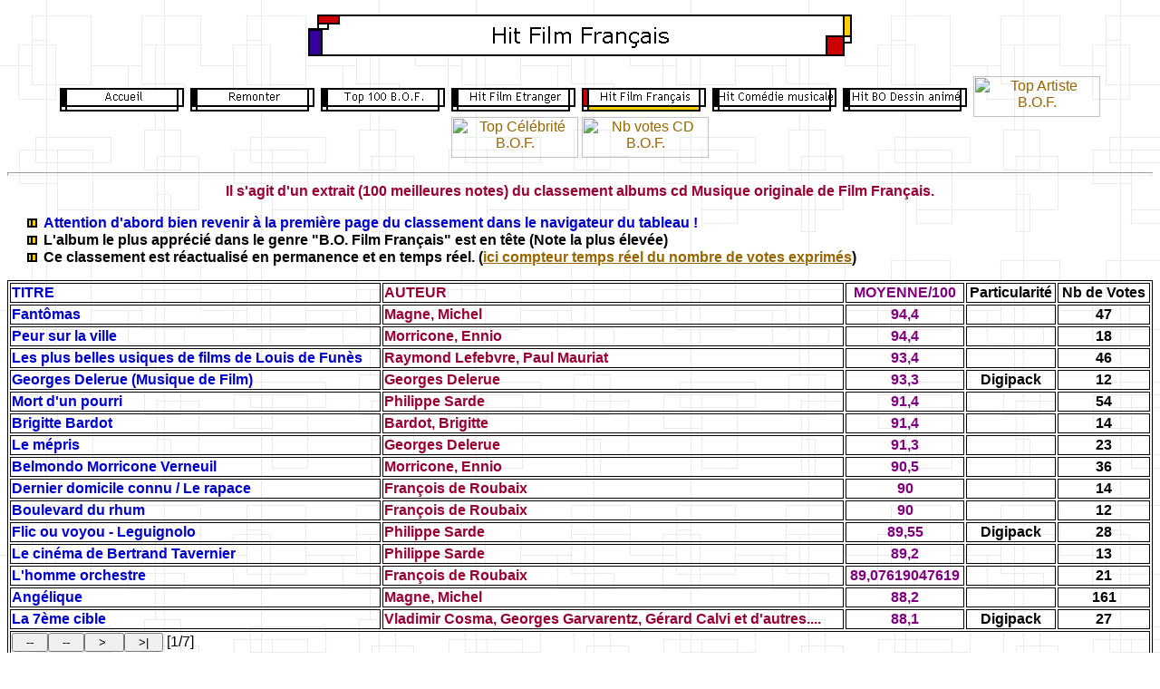

--- FILE ---
content_type: text/html
request_url: http://hit.mes-cd.com/hitboffilmFrancais.Asp
body_size: 14491
content:


<HTML><HEAD>

<META http-equiv="Content-Type" content="text/html; charset=windows-1252">
<META name="GENERATOR" content="Microsoft FrontPage 6.0">
<META name="ProgId" content="FrontPage.Editor.Document">
<TITLE>Hit album CD "MES-CD" par Artiste dans la catégorie BO film français</TITLE>

<!--mstheme--><link rel="stylesheet" type="text/css" href="_themes/mescd/mesc1011.css"><meta name="Microsoft Theme" content="mescd 1011">
<meta name="Microsoft Border" content="t">
</HEAD>
<BODY><!--msnavigation--><table border="0" cellpadding="0" cellspacing="0" width="100%"><tr><td>
<p align="center"><font size="6"><strong>
<img src="_derived/hitboffilmFrancais.Asp_cmp_mescd010_bnr.gif" width="600" height="60" border="0" alt="Hit Film Français"></strong></font></p>
<p align="center">
<script language="JavaScript"><!--
MSFPhover = 
  (((navigator.appName == "Netscape") && 
  (parseInt(navigator.appVersion) >= 3 )) || 
  ((navigator.appName == "Microsoft Internet Explorer") && 
  (parseInt(navigator.appVersion) >= 4 ))); 
function MSFPpreload(img) 
{
  var a=new Image(); a.src=img; return a; 
}
// --></script><script language="JavaScript"><!--
if(MSFPhover) { MSFPnav1n=MSFPpreload("_derived/home_cmp_mescd010_hbtn.gif"); MSFPnav1h=MSFPpreload("_derived/home_cmp_mescd010_hbtn_a.gif"); }
// --></script><a href="./" language="JavaScript" onmouseover="if(MSFPhover) document['MSFPnav1'].src=MSFPnav1h.src" onmouseout="if(MSFPhover) document['MSFPnav1'].src=MSFPnav1n.src"><img src="_derived/home_cmp_mescd010_hbtn.gif" width="140" height="45" border="0" alt="Accueil" align="middle" name="MSFPnav1"></a> <script language="JavaScript"><!--
if(MSFPhover) { MSFPnav2n=MSFPpreload("_derived/up_cmp_mescd010_hbtn.gif"); MSFPnav2h=MSFPpreload("_derived/up_cmp_mescd010_hbtn_a.gif"); }
// --></script><a href="AnalyseBOF.Asp" language="JavaScript" onmouseover="if(MSFPhover) document['MSFPnav2'].src=MSFPnav2h.src" onmouseout="if(MSFPhover) document['MSFPnav2'].src=MSFPnav2n.src"><img src="_derived/up_cmp_mescd010_hbtn.gif" width="140" height="45" border="0" alt="Remonter" align="middle" name="MSFPnav2"></a> <script language="JavaScript"><!--
if(MSFPhover) { MSFPnav3n=MSFPpreload("_derived/Top100_BOF.Asp_cmp_mescd010_hbtn.gif"); MSFPnav3h=MSFPpreload("_derived/Top100_BOF.Asp_cmp_mescd010_hbtn_a.gif"); }
// --></script><a href="Top100_BOF.Asp" language="JavaScript" onmouseover="if(MSFPhover) document['MSFPnav3'].src=MSFPnav3h.src" onmouseout="if(MSFPhover) document['MSFPnav3'].src=MSFPnav3n.src"><img src="_derived/Top100_BOF.Asp_cmp_mescd010_hbtn.gif" width="140" height="45" border="0" alt="Top 100 B.O.F." align="middle" name="MSFPnav3"></a> <script language="JavaScript"><!--
if(MSFPhover) { MSFPnav4n=MSFPpreload("_derived/hitboffilm.Asp_cmp_mescd010_hbtn.gif"); MSFPnav4h=MSFPpreload("_derived/hitboffilm.Asp_cmp_mescd010_hbtn_a.gif"); }
// --></script><a href="hitboffilm.Asp" language="JavaScript" onmouseover="if(MSFPhover) document['MSFPnav4'].src=MSFPnav4h.src" onmouseout="if(MSFPhover) document['MSFPnav4'].src=MSFPnav4n.src"><img src="_derived/hitboffilm.Asp_cmp_mescd010_hbtn.gif" width="140" height="45" border="0" alt="Hit Film Etranger" align="middle" name="MSFPnav4"></a> <img src="_derived/hitboffilmFrancais.Asp_cmp_mescd010_hbtn_p.gif" width="140" height="45" border="0" alt="Hit Film Français" align="middle"> <script language="JavaScript"><!--
if(MSFPhover) { MSFPnav5n=MSFPpreload("_derived/hitbofComedieMusi.Asp_cmp_mescd010_hbtn.gif"); MSFPnav5h=MSFPpreload("_derived/hitbofComedieMusi.Asp_cmp_mescd010_hbtn_a.gif"); }
// --></script><a href="hitbofComedieMusi.Asp" language="JavaScript" onmouseover="if(MSFPhover) document['MSFPnav5'].src=MSFPnav5h.src" onmouseout="if(MSFPhover) document['MSFPnav5'].src=MSFPnav5n.src"><img src="_derived/hitbofComedieMusi.Asp_cmp_mescd010_hbtn.gif" width="140" height="45" border="0" alt="Hit Comédie musicale" align="middle" name="MSFPnav5"></a> <script language="JavaScript"><!--
if(MSFPhover) { MSFPnav6n=MSFPpreload("_derived/hitboanimation.Asp_cmp_mescd010_hbtn.gif"); MSFPnav6h=MSFPpreload("_derived/hitboanimation.Asp_cmp_mescd010_hbtn_a.gif"); }
// --></script><a href="hitboanimation.Asp" language="JavaScript" onmouseover="if(MSFPhover) document['MSFPnav6'].src=MSFPnav6h.src" onmouseout="if(MSFPhover) document['MSFPnav6'].src=MSFPnav6n.src"><img src="_derived/hitboanimation.Asp_cmp_mescd010_hbtn.gif" width="140" height="45" border="0" alt="Hit BO Dessin animé" align="middle" name="MSFPnav6"></a> <script language="JavaScript"><!--
if(MSFPhover) { MSFPnav7n=MSFPpreload("_derived/topartistesbof.asp_cmp_mescd010_hbtn.gif"); MSFPnav7h=MSFPpreload("_derived/topartistesbof.asp_cmp_mescd010_hbtn_a.gif"); }
// --></script><a href="topartistesbof.asp" language="JavaScript" onmouseover="if(MSFPhover) document['MSFPnav7'].src=MSFPnav7h.src" onmouseout="if(MSFPhover) document['MSFPnav7'].src=MSFPnav7n.src"><img src="_derived/topartistesbof.asp_cmp_mescd010_hbtn.gif" width="140" height="45" border="0" alt="Top Artiste B.O.F." align="middle" name="MSFPnav7"></a> <script language="JavaScript"><!--
if(MSFPhover) { MSFPnav8n=MSFPpreload("_derived/topcelebritebof.asp_cmp_mescd010_hbtn.gif"); MSFPnav8h=MSFPpreload("_derived/topcelebritebof.asp_cmp_mescd010_hbtn_a.gif"); }
// --></script><a href="topcelebritebof.asp" language="JavaScript" onmouseover="if(MSFPhover) document['MSFPnav8'].src=MSFPnav8h.src" onmouseout="if(MSFPhover) document['MSFPnav8'].src=MSFPnav8n.src"><img src="_derived/topcelebritebof.asp_cmp_mescd010_hbtn.gif" width="140" height="45" border="0" alt="Top Célébrité B.O.F." align="middle" name="MSFPnav8"></a> <script language="JavaScript"><!--
if(MSFPhover) { MSFPnav9n=MSFPpreload("_derived/bilannbvotebof.asp_cmp_mescd010_hbtn.gif"); MSFPnav9h=MSFPpreload("_derived/bilannbvotebof.asp_cmp_mescd010_hbtn_a.gif"); }
// --></script><a href="bilannbvotebof.asp" language="JavaScript" onmouseover="if(MSFPhover) document['MSFPnav9'].src=MSFPnav9h.src" onmouseout="if(MSFPhover) document['MSFPnav9'].src=MSFPnav9n.src"><img src="_derived/bilannbvotebof.asp_cmp_mescd010_hbtn.gif" width="140" height="45" border="0" alt="Nb votes CD B.O.F." align="middle" name="MSFPnav9"></a>
</p>
<hr></td></tr><!--msnavigation--></table><!--msnavigation--><table dir="ltr" border="0" cellpadding="0" cellspacing="0" width="100%"><tr><!--msnavigation--><td valign="top">

<P align="center">

<FONT color="#990033"><B>Il s'agit d'un extrait (100 meilleures notes) du classement albums cd Musique originale de Film Français.</B></FONT>
<ul>
  <li><FONT color="#0000CC"><B>Attention d'abord bien revenir à la première page du classement dans le navigateur du tableau !</B></FONT></li>
  <li><STRONG>L'album le plus apprécié dans le genre &quot;B.O. Film Français&quot; est en tête (Note la plus élevée)</STRONG></li>
  <li><STRONG>Ce classement est réactualisé en permanence et en temps réel. (<A href="bilannbvote.asp">ici compteur temps réel du nombre de votes
exprimés</A>)</STRONG> </li>
</ul>
<DIV align="left">
<TABLE width="100%" border="1">
<THEAD>
<TR>
<TD><B><FONT color="#0000CC">TITRE</FONT></B></TD>
<TD><B><FONT color="#990033">AUTEUR</FONT></B></TD>
<TD align="center"><B><FONT color="#800080">MOYENNE/100</FONT></B></TD>
<TD align="center"><B>Particularité</B></TD>
<TD align="center"><B>Nb de Votes</B></TD></TR>
</THEAD>
<TBODY>
  
<TR>
<TD><B><FONT color="#0000CC">
Fant&#244;mas
</FONT></B></TD>
<TD><B><FONT color="#990033">
Magne, Michel
</FONT></B></TD>
<TD align="center"><B><FONT color="#800080">
94,4
</FONT></B></TD>
<TD align="center"><B>
&nbsp;
</B></TD>
<TD align="center"><B>
47
</B></TD></TR>

<TR>
<TD><B><FONT color="#0000CC">
Peur sur la ville
</FONT></B></TD>
<TD><B><FONT color="#990033">
Morricone, Ennio
</FONT></B></TD>
<TD align="center"><B><FONT color="#800080">
94,4
</FONT></B></TD>
<TD align="center"><B>
&nbsp;
</B></TD>
<TD align="center"><B>
18
</B></TD></TR>

<TR>
<TD><B><FONT color="#0000CC">
Les plus belles usiques de films de Louis de Fun&#232;s
</FONT></B></TD>
<TD><B><FONT color="#990033">
Raymond Lefebvre, Paul Mauriat
</FONT></B></TD>
<TD align="center"><B><FONT color="#800080">
93,4
</FONT></B></TD>
<TD align="center"><B>
&nbsp;
</B></TD>
<TD align="center"><B>
46
</B></TD></TR>

<TR>
<TD><B><FONT color="#0000CC">
Georges Delerue (Musique de Film)
</FONT></B></TD>
<TD><B><FONT color="#990033">
Georges Delerue
</FONT></B></TD>
<TD align="center"><B><FONT color="#800080">
93,3
</FONT></B></TD>
<TD align="center"><B>
Digipack
</B></TD>
<TD align="center"><B>
12
</B></TD></TR>

<TR>
<TD><B><FONT color="#0000CC">
Mort d'un pourri
</FONT></B></TD>
<TD><B><FONT color="#990033">
Philippe Sarde
</FONT></B></TD>
<TD align="center"><B><FONT color="#800080">
91,4
</FONT></B></TD>
<TD align="center"><B>
&nbsp;
</B></TD>
<TD align="center"><B>
54
</B></TD></TR>

<TR>
<TD><B><FONT color="#0000CC">
Brigitte Bardot
</FONT></B></TD>
<TD><B><FONT color="#990033">
Bardot, Brigitte
</FONT></B></TD>
<TD align="center"><B><FONT color="#800080">
91,4
</FONT></B></TD>
<TD align="center"><B>
&nbsp;
</B></TD>
<TD align="center"><B>
14
</B></TD></TR>

<TR>
<TD><B><FONT color="#0000CC">
Le m&#233;pris
</FONT></B></TD>
<TD><B><FONT color="#990033">
Georges Delerue
</FONT></B></TD>
<TD align="center"><B><FONT color="#800080">
91,3
</FONT></B></TD>
<TD align="center"><B>
&nbsp;
</B></TD>
<TD align="center"><B>
23
</B></TD></TR>

<TR>
<TD><B><FONT color="#0000CC">
Belmondo Morricone Verneuil
</FONT></B></TD>
<TD><B><FONT color="#990033">
Morricone, Ennio
</FONT></B></TD>
<TD align="center"><B><FONT color="#800080">
90,5
</FONT></B></TD>
<TD align="center"><B>
&nbsp;
</B></TD>
<TD align="center"><B>
36
</B></TD></TR>

<TR>
<TD><B><FONT color="#0000CC">
Dernier domicile connu / Le rapace
</FONT></B></TD>
<TD><B><FONT color="#990033">
Fran&#231;ois de Roubaix
</FONT></B></TD>
<TD align="center"><B><FONT color="#800080">
90
</FONT></B></TD>
<TD align="center"><B>
&nbsp;
</B></TD>
<TD align="center"><B>
14
</B></TD></TR>

<TR>
<TD><B><FONT color="#0000CC">
Boulevard du rhum
</FONT></B></TD>
<TD><B><FONT color="#990033">
Fran&#231;ois de Roubaix
</FONT></B></TD>
<TD align="center"><B><FONT color="#800080">
90
</FONT></B></TD>
<TD align="center"><B>
&nbsp;
</B></TD>
<TD align="center"><B>
12
</B></TD></TR>

<TR>
<TD><B><FONT color="#0000CC">
Flic ou voyou - Leguignolo
</FONT></B></TD>
<TD><B><FONT color="#990033">
Philippe Sarde
</FONT></B></TD>
<TD align="center"><B><FONT color="#800080">
89,55
</FONT></B></TD>
<TD align="center"><B>
Digipack
</B></TD>
<TD align="center"><B>
28
</B></TD></TR>

<TR>
<TD><B><FONT color="#0000CC">
Le cin&#233;ma de Bertrand Tavernier
</FONT></B></TD>
<TD><B><FONT color="#990033">
Philippe Sarde
</FONT></B></TD>
<TD align="center"><B><FONT color="#800080">
89,2
</FONT></B></TD>
<TD align="center"><B>
&nbsp;
</B></TD>
<TD align="center"><B>
13
</B></TD></TR>

<TR>
<TD><B><FONT color="#0000CC">
L'homme orchestre
</FONT></B></TD>
<TD><B><FONT color="#990033">
Fran&#231;ois de Roubaix
</FONT></B></TD>
<TD align="center"><B><FONT color="#800080">
89,07619047619
</FONT></B></TD>
<TD align="center"><B>
&nbsp;
</B></TD>
<TD align="center"><B>
21
</B></TD></TR>

<TR>
<TD><B><FONT color="#0000CC">
Ang&#233;lique
</FONT></B></TD>
<TD><B><FONT color="#990033">
Magne, Michel
</FONT></B></TD>
<TD align="center"><B><FONT color="#800080">
88,2
</FONT></B></TD>
<TD align="center"><B>
&nbsp;
</B></TD>
<TD align="center"><B>
161
</B></TD></TR>

<TR>
<TD><B><FONT color="#0000CC">
La 7&#232;me cible
</FONT></B></TD>
<TD><B><FONT color="#990033">
Vladimir Cosma, Georges Garvarentz, G&#233;rard Calvi et d'autres....
</FONT></B></TD>
<TD align="center"><B><FONT color="#800080">
88,1
</FONT></B></TD>
<TD align="center"><B>
Digipack
</B></TD>
<TD align="center"><B>
27
</B></TD></TR>
<TR><TD ALIGN=LEFT VALIGN=MIDDLE COLSPAN=5><FORM NAME="fpdbr_0" ACTION="/hitboffilmFrancais.Asp" TARGET="_self" METHOD=POST><NOBR><INPUT TYPE=Button NAME="fpdbr_0_PagingMove" VALUE="  --  "><INPUT TYPE=Button NAME="fpdbr_0_PagingMove" VALUE="  --  "><INPUT TYPE=Submit NAME="fpdbr_0_PagingMove" VALUE="  >   "><INPUT TYPE=Submit NAME="fpdbr_0_PagingMove" VALUE="  >|  ">  [1/7]</NOBR></FORM></TD></TR>
</TBODY></TABLE></DIV>
		<ul>
			<li>&nbsp;<A href="http://mes-cd.com/recherche.htm"><FONT size="4">Recherche d'un Album</FONT></A><FONT size="4"> pour voter</FONT></li>
			<li><FONT size="4"><A href="default.asp"><FONT color="#008000">Les Albums CD les mieux notés</FONT></A></FONT></li>
			<li><FONT size="4"><A href="burk.asp">Les Albums CD les moins bien notés 
			</A></FONT><FONT size="2">(pour qu'il y ait des gagnants il faut des
perdants)</FONT></li>
			<li>
			<P style="margin-top: 5; margin-bottom: 5">
			<a href="http://auto-magique.com"><font color="#CC3300"><b>www.auto-magique.com</b></font></a>
			<font size="2" color="#800000">(Connaitre la véritable histoire 
	de l'arrivée massive du véhicule électrique)</font></li>
			<li>
			<P style="margin-top: 5; margin-bottom: 5">
			<a href="http://www.tour-de-pise.com"><font color="#CC3300"><b>www.tour-de-pise.com</b></font></a><b>
			</b><FONT size="2" color="#800000">(Montez gratuitement dans la tour penchée)</FONT></li>
			<li>
			<P style="margin-top: 5; margin-bottom: 5"><B>
			<A href="http://www.salon-de-l-aviation.com">
			<FONT size="3" color="#CC3300">www.salon-de-l-aviation.com</FONT></A><FONT
size="3" color="#CC3300">&nbsp; </FONT></B><FONT size="2" color="#800000">(Le seul endroit sur terre ou vous pouvez voler dans le concorde)</FONT></li>
			<li>
			<P style="margin-top: 5; margin-bottom: 5">
			<a href="http://www.la-paix.org"><font color="#CC3300"><b>www.la-paix.org</b></font></a><b>
			</b><FONT size="2" color="#800000">(Pour méditer sur la connerie d'une dizaine 
	d'hommes sur terre)</FONT></li>
		</ul>
		</li>
</ul>
		<p align="left"><font color="#008000"><b>Tous droits réservés sur le classement<br>
Aucune Musique, Aucune Vidéo n'est diffusée sur notre site pour respecter le 
droit des Auteurs.<br>
Le HIT CD ALBUM MES-CD.COM est le résultat du vote libre des internautes et il 
n'engage qu'eux.</b></font></p>

<!--msnavigation--></td></tr><!--msnavigation--></table></BODY></HTML>

--- FILE ---
content_type: text/css
request_url: http://hit.mes-cd.com/_themes/mescd/mesc1011.css
body_size: 48864
content:
.mstheme
{
	separator-image: url(amodrule.gif);
	list-image-1: url(amodbul1.gif);
	list-image-2: url(amodbul2.gif);
	list-image-3: url(amodbul3.gif);
	nav-banner-image: url(amodbanr.gif);
	navbutton-horiz-normal: url(amodhbtn.gif);
	navbutton-horiz-hovered: url(amodhhov.gif);
	navbutton-horiz-pushed: url(amodhsel.gif);
	navbutton-vert-normal: url(amodvbtn.gif);
	navbutton-vert-hovered: url(amodvhov.gif);
	navbutton-vert-pushed: url(amodvsel.gif);
	navbutton-home-normal: url(amodhom.gif);
	navbutton-home-hovered: url(amodhomh.gif);
	navbutton-home-pushed: url(amodhom.gif);
	navbutton-next-normal: url(amodnxt.gif);
	navbutton-next-hovered: url(amodnxth.gif);
	navbutton-next-pushed: url(amodnxt.gif);
	navbutton-prev-normal: url(amodbck.gif);
	navbutton-prev-hovered: url(amodbckh.gif);
	navbutton-prev-pushed: url(amodbck.gif);
	navbutton-up-normal: url(amodup.gif);
	navbutton-up-hovered: url(amoduph.gif);
	navbutton-up-pushed: url(amodup.gif);
}
.mstheme-bannertxt
{
	font-family: Verdana;
	color: rgb(0, 0, 0);
	font-size: 5;
	font-style: normal;
	font-weight: normal;
	text-align: center;
	vertical-align: middle;
}
.mstheme-horiz-navtxt
{
	font-family: trebuchet ms,arial,helvetica;
	color: rgb(0, 0, 0);
	font-size: 2;
	font-style: normal;
	font-weight: normal;
}
.mstheme-vert-navtxt
{
	font-family: trebuchet ms,arial,helvetica;
	color: rgb(0, 0, 0);
	font-size: 2;
	font-style: normal;
	font-weight: normal;
}
.mstheme-navtxthome
{
	font-family: trebuchet ms,arial,helvetica;
	color: rgb(0, 0, 0);
	font-size: 1;
	font-style: normal;
	font-weight: normal;
}
.mstheme-navtxtnext
{
	font-family: trebuchet ms,arial,helvetica;
	color: rgb(0, 0, 0);
	font-size: 1;
	font-style: normal;
	font-weight: normal;
}
.mstheme-navtxtprev
{
	font-family: trebuchet ms,arial,helvetica;
	color: rgb(0, 0, 0);
	font-size: 1;
	font-style: normal;
	font-weight: normal;
}
.mstheme-navtxtup
{
	font-family: trebuchet ms,arial,helvetica;
	color: rgb(0, 0, 0);
	font-size: 1;
	font-style: normal;
	font-weight: normal;
}
ul
{
	list-style-image: url('amodbul1.gif');
}
ul ul
{
	list-style-image: url('amodbul2.gif');
}
ul ul ul
{
	list-style-image: url('amodbul3.gif');
}
a:link
{
	color: rgb(153, 102, 0);
}
a:active
{
	color: rgb(204, 204, 153);
}
a:visited
{
	color: rgb(153, 153, 102);
}
body
{
	background-color: rgb(255, 255, 255);
	color: rgb(0, 0, 0);
}
table
{
	table-border-color-light: rgb(0, 0, 0);
	table-border-color-dark: rgb(0, 0, 0);
	border-color: rgb(0, 0, 0);
}
th
{
	border-color: rgb(0, 0, 0);
}
td
{
	border-color: rgb(0, 0, 0);
}
h1
{
	color: rgb(0, 0, 0);
}
h2
{
}
h3
{
	color: rgb(0, 0, 0);
}
h4
{
	color: rgb(0, 0, 0);
}
h5
{
	color: rgb(0, 0, 0);
}
h6
{
	color: rgb(0, 0, 0);
}
hr
{
	color: rgb(0, 0, 0);
}
button
{
}
label
{
}
.mstheme-text
{
}
textarea
{
}
fieldset
{
	color: rgb(0, 0, 0);
}
legend
{
	color: rgb(0, 0, 0);
}
select
{
	color: rgb(0, 0, 0);
}
caption
{
	color: rgb(0, 0, 0);
}
.ms-addnew
{
	font-weight: normal;
	font-family: trebuchet ms,arial,helvetica;
	text-decoration: none;
	color: #996600;
}
.ms-alerttext
{
	color: #DB6751;
	font-family: trebuchet ms,arial,helvetica;
}
.ms-alternating
{
	background-color: #DCDCDC;
}
.ms-announcementtitle
{
	font-weight: bold;
}
.ms-appt
{
	border-right-width: 2px;
	border-right-color: #FFCC00;
	color: #000000;
	border-left-width: 2px;
	border-right-style: solid;
	border-left-color: #FFCC00;
	overflow: hidden;
	height: 18px;
	border-bottom-width: 2px;
	border-left-style: solid;
	border-bottom-color: #FFCC00;
	border-bottom-style: solid;
	text-align: center;
	vertical-align: middle;
	border-top-width: 2px;
	border-top-color: #FFCC00;
	text-overflow: ellipsis;
	border-top-style: solid;
	background-color: #330099;
}
.ms-appt a
{
	color: #996600;
}
.ms-appt a:hover
{
	color: #FFCC33;
}
.ms-apptsingle
{
	border-right-color: #000000;
	border-right-style: solid;
	overflow: hidden;
	vertical-align: middle;
	border-left-width: 1px;
	text-overflow: ellipsis;
	color: #000000;
	border-left-color: #000000;
	height: 18px;
	border-left-style: solid;
	border-right-width: 1px;
}
.ms-authoringcontrols
{
	font-family: trebuchet ms,arial,helvetica;
	background-color: #DCDCDC;
	color: #000000;
}
.ms-back
{
	background-color: #DCDCDC;
	padding-right: 4;
	padding-top: 2;
	padding-bottom: 4;
	padding-left: 4;
	vertical-align: top;
}
.ms-banner
{
	color: #330099;
	font-family: trebuchet ms,arial,helvetica;
}
.ms-banner a:link
{
	color: #FFFFFF;
	text-decoration: none;
	font-weight: bold;
	font-family: trebuchet ms,arial,helvetica;
}
.ms-banner a:visited
{
	color: #FFFFFF;
	text-decoration: none;
	font-weight: bold;
	font-family: trebuchet ms,arial,helvetica;
}
.ms-bannerframe, .ms-grheaderbackground, .ms-stormefree
{
	background-color: #000000;
	background-repeat: repeat-x;
	
}
.ms-bodyareaframe
{
	border-left-color: #330099;
	border-top-color: #330099;
	border-bottom-color: #330099;
	border-right-color: #330099;
}
.ms-cal
{
	border-collapse: collapse;
	font-family: trebuchet ms,arial,helvetica;
	table-layout: fixed;
	cursor: default;
}
.ms-calallday
{
	vertical-align: top;
	text-align: center;
	width: 10%;
	height: 12px;
}
.ms-calbot
{
	border-right-width: 1px;
	border-right-color: #FFCC00;
	border-left-width: 1px;
	border-left-color: #FFCC00;
	border-top-width: medium;
	border-right-style: solid;
	border-top-color: inherit;
	border-left-style: solid;
	height: 2px;
	border-top-style: none;
	border-bottom-width: 1px;
	border-bottom-color: #FFCC00;
	border-bottom-style: solid;
}
.ms-caldmidhalfhour
{
	border-left-color: #FFCC00;
	border-right-color: #FFCC00;
	border-bottom-color: #FFCC00;
	border-top-color: #FFCC00;
	height: 20px;
}
.ms-caldmidhour
{
	height: 20px;
	border-top-color: #FFCC00;
	border-left-color: #FFCC00;
	border-right-color: #FFCC00;
	border-bottom-color: #FFCC00;
}
.ms-caldmidquarterhour
{
	border-bottom-width: 0px;
	border-bottom-color: inherit;
	border-right-width: 0px;
	height: 20px;
	border-bottom-style: none;
	border-right-color: inherit;
	border-top-width: 0px;
	border-right-style: none;
	border-top-color: inherit;
	border-top-style: none;
	border-left-width: 0px;
	border-left-color: inherit;
	border-left-style: none;
}
.ms-caldow
{
	border-left-color: #FFCC00;
	text-align: center;
	color: #000000;
	border-left-style: solid;
	border-top-width: 1px;
	border-top-color: #FFCC00;
	border-top-style: solid;
	height: 20px;
	font-weight: bold;
	border-right-width: 1px;
	border-right-color: #FFCC00;
	border-left-width: 1px;
	border-right-style: solid;
	vertical-align: top;
}
.ms-caldowdown
{
	vertical-align: middle;
	font-family: trebuchet ms,arial,helvetica;
	color: #000000;
	text-align: center;
	font-weight: bold;
}
.ms-caldown
{
	vertical-align: top;
	color: #000000;
}
.ms-caldspacer
{
	border-right-width: 1px;
	border-right-color: #FFCC00;
	border-left-width: 1px;
	border-right-style: solid;
	border-left-color: #FFCC00;
	height: 4px;
	border-left-style: solid;
}
.ms-calhalfhour
{
	height: 12px;
	border-top-width: 1px;
	border-top-color: #330099;
	vertical-align: top;
	border-top-style: solid;
}
.ms-calhead
{
	border-bottom-color: inherit;
	border-top-color: inherit;
	border-bottom-style: none;
	font-family: trebuchet ms,arial,helvetica;
	border-top-style: none;
	border-left-width: medium;
	padding-bottom: 2px;
	border-left-color: inherit;
	color: #FFFFFF;
	padding-right: 2px;
	background-color: #000000;
	border-left-style: none;
	border-right-width: medium;
	border-right-color: inherit;
	padding-left: 2px;
	text-align: center;
	border-right-style: none;
	border-bottom-width: medium;
	border-top-width: medium;
	padding-top: 2px;
}
.ms-calhour
{
	border-top-width: 1px;
	border-top-style: solid;
	width: 10%;
	height: 12px;
	vertical-align: top;
	border-top-color: #FFCC00;
}
.ms-calmid
{
	border-left-width: 1px;
	border-left-color: #FFCC00;
	border-left-style: solid;
	border-right-width: 1px;
	border-right-color: #FFCC00;
	border-right-style: solid;
	height: 20px;
}
.ms-calquarterhour
{
	vertical-align: top;
	border-top-width: 0px;
	border-top-color: inherit;
	height: 12px;
	border-top-style: none;
}
.ms-calspacer
{
	border-left-color: #FFCC00;
	border-left-style: solid;
	border-right-width: 1px;
	border-right-color: #FFCC00;
	border-right-style: solid;
	height: 4px;
	border-left-width: 1px;
}
.ms-caltop
{
	border-left-color: #FFCC00;
	border-left-style: solid;
	vertical-align: top;
	border-top-width: 1px;
	border-top-color: #FFCC00;
	height: 30px;
	border-top-style: solid;
	border-right-width: 1px;
	border-right-color: #FFCC00;
	border-right-style: solid;
	border-left-width: 1px;
	width: 14%;
}
.ms-calvspacer
{
	width: 0px;
	background-color: #FFCC00;
}
.ms-categorytitle
{
	font-weight: bold;
	text-decoration: none;
	font-family: trebuchet ms,arial,helvetica;
}
.ms-connerror
{
	color: #DB6751;
}
.ms-dappt
{
	border-right-width: 2px;
	border-left-width: 2px;
	border-right-color: #FFCC00;
	border-left-color: #FFCC00;
	border-bottom-width: 2px;
	color: #000000;
	vertical-align: middle;
	border-bottom-color: #FFCC00;
	border-right-style: solid;
	overflow: hidden;
	border-left-style: solid;
	border-bottom-style: solid;
	border-top-width: 2px;
	border-top-color: #FFCC00;
	text-align: center;
	border-top-style: solid;
	background-color: #330099;
	height: 18px;
}
.ms-dapptsingle
{
	border-right-style: solid;
	height: 18px;
	color: #000000;
	border-left-color: #000000;
	vertical-align: middle;
	border-left-style: solid;
	overflow: hidden;
	border-right-width: 1px;
	border-right-color: #000000;
	border-left-width: 1px;
}
.ms-datepicker
{
	border:2px outset activeborder; font-family: Arial,Helvetica,sans-serif;
	cursor: default;
	background-color: #FFFFFF;
	color: #000000
}
.ms-datepickeriframe
{
	background:#FFFFFF; display: none;
	position: absolute;
	
}
.ms-dcal
{
	border-left-width: 1px;
	border-right-width: 1px;
	border-left-color: #FFCC00;
	border-right-color: #FFCC00;
	border-left-style: solid;
	border-right-style: solid;
	table-layout: fixed;
	font-family: trebuchet ms,arial,helvetica;
	cursor: default;
	border-collapse: collapse;
}
.ms-descriptiontext
{
	color: #000000;
	font-family: trebuchet ms,arial,helvetica;
}
.ms-descriptiontext a
{
	color: #996600;
	font-family: trebuchet ms,arial,helvetica;
}
.ms-discussionseparator
{
	color: #330099;
	height: 1px;
}
.ms-discussiontitle
{
	color: #000000;
	font-family: trebuchet ms,arial,helvetica;
	font-weight: bold;
}
.ms-dpday
{
	border-bottom-width: medium;
	border-bottom-color: inherit;
	border-bottom-style: none;
	border-top-width: medium;
	border-top-color: inherit;
	border-left-width: medium;
	border-top-style: none;
	border-left-color: inherit;
	border-left-style: none;
	border-right-width: medium;
	border-right-color: inherit;
	cursor: hand;
	text-align: center;
	border-right-style: none;
}
.ms-dpdow
{
	border-left-color: inherit;
	border-bottom-color: #FFCC00;
	border-right-color: inherit;
	border-left-style: none;
	border-bottom-style: solid;
	border-right-style: none;
	border-top-width: medium;
	border-top-color: inherit;
	border-top-style: none;
	vertical-align: top;
	color: #000000;
	border-left-width: medium;
	text-align: center;
	border-bottom-width: 1px;
	border-right-width: medium;
	font-weight: bold;
}
.ms-dpfoot
{
	text-align: center;
	border-right-color: inherit;
	border-bottom-color: inherit;
	border-right-style: none;
	border-bottom-style: none;
	border-left-width: medium;
	border-left-color: inherit;
	border-left-style: none;
	height: 24px;
	font-style: italic;
	border-top-width: 1px;
	border-top-color: inherit;
	border-top-style: solid;
	border-right-width: medium;
	border-bottom-width: medium;
}
.ms-dphead
{
	border-top-color: inherit;
	font-weight: bold;
	border-top-style: none;
	text-align: center;
	border-bottom-width: medium;
	background-color: #9A9A9A;
	border-bottom-color: inherit;
	border-left-width: medium;
	border-bottom-style: none;
	border-left-color: inherit;
	border-left-style: none;
	border-right-width: medium;
	border-right-color: inherit;
	border-right-style: none;
	color: #000000;
	border-top-width: medium;
}
.ms-dpnextprev
{
	border-right-style: none;
	border-left-style: none;
	border-bottom-width: medium;
	border-bottom-style: none;
	border-top-width: medium;
	border-top-color: inherit;
	text-align: center;
	border-top-style: none;
	background-color: #9A9A9A;
	cursor: hand;
	font-weight: bold;
	border-right-width: medium;
	border-right-color: inherit;
	border-left-width: medium;
	border-left-color: inherit;
	color: #000000;
	border-bottom-color: inherit;
}
.ms-dpnonmonth
{
	border-top-width: medium;
	border-top-style: none;
	border-left-width: medium;
	border-left-color: inherit;
	text-align: center;
	cursor: hand;
	border-bottom-width: medium;
	border-left-style: none;
	border-bottom-color: inherit;
	border-bottom-style: none;
	border-right-width: medium;
	border-right-color: inherit;
	border-right-style: none;
	border-top-color: inherit;
	color: #BBBBBB;
}
.ms-dpselectedday
{
	border-bottom-width: medium;
	border-bottom-color: inherit;
	border-top-width: medium;
	text-align: center;
	border-bottom-style: none;
	border-top-color: inherit;
	border-top-style: none;
	border-left-width: medium;
	border-right-width: medium;
	border-left-color: inherit;
	border-right-color: inherit;
	cursor: hand;
	border-left-style: none;
	background-color: #DCDCDC;
	border-right-style: none;
}
.ms-error
{
	font-weight: normal;
	color: #DB6751;
	font-family: trebuchet ms,arial,helvetica;
}
.ms-filedialog td
{
	height: 16px;
}
.ms-firstcalhour
{
	width: 10%;
	height: 12px;
	vertical-align: top;
}
.ms-formbody
{
	color: #000000;
	font-family: trebuchet ms,arial,helvetica;
	vertical-align: top;
}
.ms-formdescription
{
	font-family: trebuchet ms,arial,helvetica;
	color: #808080;
}
.ms-formdescription a
{
	text-decoration: none;
	color: #996600;
}
.ms-formlabel
{
	color: #808080;
	font-size: .7em;
	font-weight: normal;
	font-family: verdana;
}
.ms-formrecurrence
{
	font-weight: normal;
	font-family: trebuchet ms,arial,helvetica;
	vertical-align: top;
}
.ms-formtable .ms-formbody
{
	line-height: 1.3em;
}
.ms-gb
{
	font-family: trebuchet ms,arial,helvetica;
	height: 18px;
	color: #000000;
	font-weight: bold;
	background-color: #DCDCDC;
}
.ms-gridt1
{
	color: #BBBBBB;
	font-family: trebuchet ms,arial,helvetica;
	text-align: center;
}
.ms-gridtext
{
	cursor: default;
	height: 19px;
	font-family: trebuchet ms,arial,helvetica;
}
.ms-highlight
{
	background-color: #000000;
}
.ms-homepagetitle
{
	color: #000000;
	font-weight: bold;
	font-family: trebuchet ms,arial,helvetica;
	text-decoration: none;
}
:hover.ms-homepagetitle
{
	color: #996600;
	text-decoration: underline;
}
.ms-hovercellactive
{
	border-top-color: #996600;
	border-top-style: solid;
	border-right-width: 1px;
	border-right-color: #996600;
	background-color: #9A9A9A;
	border-right-style: solid;
	border-left-width: 1px;
	border-left-color: #996600;
	border-left-style: solid;
	border-bottom-width: 1px;
	border-bottom-color: #996600;
	border-bottom-style: solid;
	border-top-width: 1px;
}
.ms-hovercellactivedark
{
	border-bottom-style: solid;
	background-color: #DCDCDC;
	border-left-width: 1px;
	border-left-color: #330099;
	border-left-style: solid;
	border-right-width: 1px;
	border-right-color: #330099;
	border-right-style: solid;
	border-bottom-width: 1px;
	border-bottom-color: #330099;
	border-top-width: 1px;
	border-top-color: #330099;
	border-top-style: solid;
}
.ms-imglibmenu
{
	background-color: #DCDCDC;
	font-family: trebuchet ms,arial,helvetica;
	cursor: hand;
	color: #996600;
}
.ms-imglibmenuarea
{
	background-color: #DCDCDC;
}
.ms-imglibmenuhead
{
	cursor: move;
}
.ms-imglibmenutext
{
	color: #996600;
	font-weight: bold;
	cursor: move;
}
.ms-imglibthumbnail
{
	background-color: #DCDCDC;
	border-bottom-width: 0px;
	border-bottom-color: #9A9A9A;
	border-left-width: 0px;
	border-left-color: #9A9A9A;
	border-bottom-style: solid;
	border-left-style: solid;
	border-top-width: 0px;
	border-top-color: #9A9A9A;
	border-top-style: solid;
	border-right-width: 0px;
	border-right-color: #9A9A9A;
	border-right-style: solid;
}
.ms-itemheader a
{
	text-decoration: none;
	font-weight: bold;
	font-family: trebuchet ms,arial,helvetica;
	color: #000000;
}
.ms-itemheader a:hover
{
	color: #000000;
	text-decoration: underline;
}
.ms-itemheader a:visited
{
	color: #000000;
	text-decoration: none;
}
.ms-itemheader a:visited:hover
{
	text-decoration: underline;
}
.ms-long
{
	font-family: Arial,Helvetica,sans-serif;
	width: 386px;
}
.ms-main
{
	border-top-color: #330099;
	border-right-color: #330099;
	border-left-color: #330099;
	border-bottom-color: #330099;
}
.ms-menuimagecell
{
	background-color: #DCDCDC;
	cursor: hand;
}
.ms-mwsinstantiated a:hover
{
	color: #FFCC33;
	text-decoration: underline;
}
.ms-mwsinstantiated a:link, .ms-mwsinstantiated a:visited
{
	text-decoration: none;
	color: #996600;
}
.ms-mwsselectedinstance
{
	color: #000000;
	text-decoration: none;
}
.ms-mwsuninstantiated a:hover
{
	text-decoration: underline;
	color: #996600;
}
.ms-mwsuninstantiated a:link, .ms-mwsuninstantiated a:visited
{
	text-decoration: none;
	color: #996600;
}
.ms-nav .ms-navwatermark
{
	color: #C8C8C8;
}
.ms-nav a
{
	text-decoration: none;
	font-weight: normal;
	font-family: trebuchet ms,arial,helvetica;
	color: #996600;
}
.ms-nav a:hover
{
	color: #FFCC33;
	text-decoration: underline;
}
.ms-nav a:link
{
}
.ms-nav a:visited
{
	color: #996600;
}
.ms-nav td
{
	font-weight: normal;
	font-family: trebuchet ms,arial,helvetica;
	color: #000000;
}
.ms-nav td, .ms-nav .ms-spzonelabel, .ms-input
{
	font-family: trebuchet ms,arial,helvetica;
}
.ms-nav th
{
	color: #000000;
	font-weight: normal;
	font-family: trebuchet ms,arial,helvetica;
}
.ms-navframe
{
	border-color:#DCDCDC; background:#DCDCDC; 
}
.ms-navheader a, .ms-navheader a:link, .ms-navheader a:visited
{
	font-weight: bold;
}
.ms-navline
{
	border-bottom-width: 1px;
	border-bottom-color: #330099;
	border-bottom-style: solid;
}
.ms-pagecaption
{
	color: #FFFFFF;
	font-family: trebuchet ms,arial,helvetica;
}
.ms-pageheaderdate
{
	color: #000000;
	font-family: trebuchet ms,arial,helvetica;
}
.ms-pageheadergreeting
{
	font-family: trebuchet ms,arial,helvetica;
	color: #000000;
}
.ms-pagetitle
{
	font-weight: bold;
	font-family: trebuchet ms,arial,helvetica;
	color: #000000;
}
.ms-pagetitle a
{
	text-decoration: none;
	color: #996600;
}
.ms-pagetitle a:hover
{
	text-decoration: underline;
	color: #FFCC33;
}
.ms-partline
{
	background-color: #FFCC00;
}
.ms-partspacingvertical, .ms-partspacinghorizontal
{
	padding-top: 10px;
}
.ms-propertysheet
{
	font-family: trebuchet ms,arial,helvetica;
}
.ms-propertysheet a
{
	text-decoration: none;
	color: #996600;
}
.ms-propertysheet a:hover
{
	text-decoration: underline;
	color: #FFCC33;
}
.ms-propertysheet a:visited
{
	text-decoration: none;
	color: #999966;
}
.ms-propertysheet a:visited:hover
{
	text-decoration: underline;
}
.ms-propertysheet th
{
	font-family: trebuchet ms,arial,helvetica;
	color: #000000;
	font-weight: bold;
}
.ms-propgridbuilderbutton
{
	width: 16px;
	border-top-width: 1px;
	border-top-color: #CCCCCC;
	border-bottom-width: 1px;
	border-top-style: solid;
	border-bottom-color: #CCCCCC;
	border-right-width: 1px;
	border-right-color: #CCCCCC;
	border-bottom-style: solid;
	background-color: #000000;
	border-right-style: solid;
	border-left-width: 1px;
	border-left-color: #CCCCCC;
	border-left-style: solid;
	display: none;
}
.ms-radiotext
{
	cursor: default;
	height: 19px;
	font-family: verdana;
	text-align: left;
	font-size: 10pt;
}
.ms-rtapplybackground
{
	border-top-width: 0.02cm;
	border-top-color: #CCCCCC;
	border-left-width: 0.02cm;
	border-top-style: solid;
	border-left-color: #CCCCCC;
	border-right-width: 0.02cm;
	border-bottom-width: 0.02cm;
	border-right-color: #CCCCCC;
	border-left-style: solid;
	border-bottom-color: #CCCCCC;
	background-color: #000000;
	border-right-style: solid;
	border-bottom-style: solid;
}
.ms-rtremovebackground
{
	border-left-width: 0.02cm;
	border-left-color: #FFFFFF;
	border-right-width: 0.02cm;
	border-left-style: solid;
	border-right-color: #FFFFFF;
	border-right-style: solid;
	border-top-width: 0.02cm;
	border-bottom-width: 0.02cm;
	border-top-color: #FFFFFF;
	border-bottom-color: #FFFFFF;
	border-top-style: solid;
	border-bottom-style: solid;
	background-color: transparent;
}
.ms-rttoolbardefaultstyle
{
	font-weight: normal;
	font-family: trebuchet ms, arial, helvetica;
	font-variant: normal;
	font-style: normal;
	font-size: 8pt;
}
.ms-searchcorner
{
	background-image: none;
	background-color: #330099
}
.ms-searchform
{
	background-color: #330099;
}
.ms-sectionheader
{
	color: #000000;
	font-weight: bold;
	font-family: trebuchet ms,arial,helvetica;
}
.ms-sectionheader a
{
	color: #000000;
	text-decoration: none;
}
.ms-sectionheader a:hover
{
	text-decoration: none;
	color: #000000;
}
.ms-sectionheader a:visited
{
	text-decoration: none;
	color: #000000;
}
.ms-sectionline
{
	background-color: #FFCC00;
}
.ms-selected
{
	background-color: #330099;
	color: #000000;
}
.ms-selected span
{
	color: #330099;
}
.ms-selectednav
{
	border:1px solid #000000; background:#FFFFFF; padding-bottom: 2px;
	padding-top: 1px;
	
}
.ms-selectedtitle
{
	border-right-color: #CCCCCC;
	border-right-style: solid;
	background-color: #DCDCDC;
	padding-bottom: 2px;
	border-bottom-width: 1px;
	padding-top: 1px;
	border-bottom-color: #CCCCCC;
	border-bottom-style: solid;
	border-left-width: 1px;
	border-left-color: #CCCCCC;
	border-left-style: solid;
	border-top-width: 1px;
	border-top-color: #CCCCCC;
	border-right-width: 1px;
	border-top-style: solid;
}
.ms-separator
{
	color: #000000;
}
.ms-smallheader
{
	font-weight: bold;
	font-family: trebuchet ms,arial,helvetica;
	color: #000000;
}
.ms-smallsectionline
{
	border-bottom-width: 1px;
	border-bottom-color: #330099;
	border-bottom-style: solid;
	padding-bottom: 0;
	padding-right: 0;
	padding-left: 0;
	padding-top: 2;
}
.ms-spbutton
{
	font-family: trebuchet ms,arial,helvetica;
}
.ms-sperror
{
	padding-left: 2px;
	padding-bottom: 2px;
	padding-top: 2px;
	border-bottom-width: 2px;
	color: #DB6751;
	border-bottom-color: #DCDCDC;
	font-family: trebuchet ms,arial,helvetica;
	border-bottom-style: solid;
	padding-right: 2px;
}
.ms-splink
{
	color: #996600;
	font-family: trebuchet ms,arial,helvetica;
}
.ms-splink a:link, .ms-splink a:visited
{
	color: #996600;
	text-decoration: none;
}
.ms-spzone
{
	border-left-width: 1px;
	border-left-color: #000000;
	border-right-width: 1px;
	border-left-style: solid;
	border-right-color: #000000;
	padding-right: 5px;
	border-bottom-width: 1px;
	padding-left: 5px;
	border-right-style: solid;
	border-bottom-color: #000000;
	border-bottom-style: solid;
	border-top-width: 1px;
	border-top-color: #000000;
	padding-top: 5px;
	border-top-style: solid;
	padding-bottom: 5px;
}
.ms-spzonecaption
{
	font-family: trebuchet ms,arial,helvetica;
	color: #000000;
}
.ms-spzoneibar
{
	border-left-width: 3px;
	border-left-color: #FFCC33;
	border-left-style: solid;
	border-top-width: 3px;
	border-top-color: #FFCC33;
	border-top-style: solid;
	border-bottom-width: 3px;
	border-bottom-color: #FFCC33;
	border-bottom-style: solid;
	border-right-width: 3px;
	border-right-color: #FFCC33;
	border-right-style: solid;
}
.ms-spzonelabel
{
	font-family: trebuchet ms,arial,helvetica;
	padding-left: 0;
	padding-right: 0;
	padding-bottom: 0;
	color: #000000;
	padding-top: 0;
}
.ms-spzoneselected
{
	padding-bottom: 5px;
	border-left-width: 1px;
	border-top-width: 1px;
	border-left-color: #FFCC33;
	border-top-color: #FFCC33;
	border-bottom-width: 1px;
	border-left-style: solid;
	border-top-style: solid;
	border-bottom-color: #FFCC33;
	border-right-width: 1px;
	padding-left: 5px;
	border-right-color: #FFCC33;
	border-bottom-style: solid;
	padding-top: 5px;
	border-right-style: solid;
	padding-right: 5px;
}
.ms-stormeestimated
{
	background-color: #FFCC33;
}
.ms-stormefree
{
	background-color: #330099;
}
.ms-stormeused
{
	background-color: #CC0000;
}
.ms-stylebody
{
	font-size: 8pt;
	font-family: verdana;
}
.ms-stylebox
{
	border-top-width: 1px;
	border-top-color: #330099;
	border-right-width: 1px;
	border-bottom-width: 1px;
	border-right-color: #330099;
	border-bottom-color: #330099;
	border-left-width: 1px;
	border-top-style: solid;
	border-left-color: #330099;
	border-right-style: solid;
	border-bottom-style: solid;
	border-left-style: solid;
	text-align: left;
	font-family: verdana;
}
.ms-styleheader
{
	background-color: #DCDCDC;
	font-family: verdana;
	font-size: 0.68em;
}
.ms-styleheader a:hover, .ms-stylebody a:hover
{
	color: #ff3300;
	text-decoration: underline;
}
.ms-styleheader a:link, .ms-stylebody a:link
{
	text-decoration: none;
	color: #996600;
}
.ms-styleheader a:visited, .ms-stylebody a:visited
{
	text-decoration: none;
}
.ms-stylelabel
{
	color: #330099;
	font-size: 8pt;
	font-family: verdana;
}
.ms-subsmanagecell
{
	vertical-align: top;
	font-family: trebuchet ms,arial,helvetica;
	height: 18px;
	color: #000000;
}
.ms-subsmanageheader
{
	font-weight: bold;
	vertical-align: top;
	text-decoration: none;
	font-family: trebuchet ms,arial,helvetica;
	background-color: #DCDCDC;
}
.ms-surveygvvbar
{
	background-color: #000000;
	border-bottom-width: 0px;
	border-bottom-color: #CCCCCC;
	width: 9px;
	border-bottom-style: solid;
	border-top-width: 0px;
	border-top-color: #000000;
	border-top-style: solid;
}
.ms-surveygvvbars
{
	width: 20px;
}
.ms-surveyvbart
{
	font-size: 7pt;
	color: #BBBBBB;
	font-family: verdana;
	text-align: center;
}
.ms-tabinactive
{
	border-right-style: solid;
	border-left-width: 2px;
	border-bottom-width: 2px;
	color: #996600;
	border-left-color: #DCDCDC;
	border-bottom-color: #DCDCDC;
	border-top-width: 2px;
	border-left-style: solid;
	border-bottom-style: solid;
	border-top-color: #DCDCDC;
	border-top-style: solid;
	padding-right: 10px;
	border-right-width: 2px;
	background-color: #DCDCDC;
	padding-top: 3px;
	padding-bottom: 3px;
	border-right-color: #DCDCDC;
	padding-left: 10px;
	font-family: trebuchet ms,arial,helvetica;
}
.ms-tabinactive a:link, .ms-tabinactive a:hover, .ms-tabinactive a:visited
{
	color: #996600;
	text-decoration: none;
}
.ms-tabselected
{
	border-left-width: 2px;
	border-left-color: #FFCC00;
	border-bottom-width: 2px;
	border-top-width: 2px;
	border-bottom-color: #FFCC00;
	font-weight: bold;
	border-top-color: #FFCC00;
	padding-right: 10px;
	border-left-style: solid;
	border-right-width: 2px;
	padding-top: 3px;
	border-bottom-style: solid;
	border-right-color: #FFCC00;
	border-top-style: solid;
	font-family: trebuchet ms,arial,helvetica;
	border-right-style: solid;
	color: #330099;
	background-color: #FFCC00;
	padding-bottom: 3px;
	padding-left: 10px;
}
.ms-titlearea
{
	color: #000000;
	font-family: trebuchet ms,arial,helvetica;
}
.ms-titlearealine
{
	background-color: #FFCC00;
}
.ms-toolbar, .ms-toolbar a:visited
{
	font-family: trebuchet ms,arial,helvetica;
	color: #996600;
	text-decoration: none;
}
.ms-toolpanebody
{
	padding-bottom: 2px;
	padding-top: 2px;
}
.ms-toolpaneborder
{
	border-left:1px solid #DCDCDC; border-right:1px solid #DCDCDC; border-top:medium solid none; border-bottom:medium solid none; 
}
.ms-toolpaneclose
{
	background-color: #9A9A9A;
}
.ms-toolpaneerror
{
	padding-top: 2px;
	font-family: trebuchet ms,arial,helvetica;
	padding-right: 2px;
	color: #DB6751;
	padding-left: 2px;
	padding-bottom: 2px;
}
.ms-toolpanefooter
{
	padding-top: 5px;
	padding-right: 5px;
	font-family: trebuchet ms,arial,helvetica;
	color: #000000;
	padding-bottom: 5px;
	padding-left: 5px;
	background-color: #9A9A9A;
}
.ms-toolpaneframe
{
	padding-right: 0px;
	padding-bottom: 0px;
	padding-left: 0px;
	background-color: #DCDCDC;
	padding-top: 0px;
}
.ms-toolpaneheader
{
	border-bottom-style: none;
	border-top-style: none;
	border-left-style: none;
	border-right-style: none;
	background-color: #9A9A9A;
}
.ms-toolpaneinfo
{
	color: #000000;
	padding-bottom: 0px;
	padding-left: 5px;
	padding-top: 5px;
	background-color: #DCDCDC;
	padding-right: 5px;
	font-family: trebuchet ms,arial,helvetica;
}
.ms-toolpanetitle
{
	font-weight: bold;
	padding-top: 3px;
	font-family: trebuchet ms,arial,helvetica;
	padding-bottom: 3px;
	background-color: #9A9A9A;
	color: #000000;
}
.ms-toolpartspacing
{
	padding-top: 8px;
}
.ms-toolstrip
{
	border-left-color: #000000;
	border-bottom-width: 1px;
	border-bottom-color: #000000;
	border-left-style: solid;
	border-bottom-style: solid;
	border-top-width: 1px;
	border-right-width: 1px;
	border-right-color: #000000;
	border-top-color: #000000;
	border-top-style: solid;
	border-right-style: solid;
	color: #000000;
	background-color: #DCDCDC;
	border-left-width: 1px;
}
.ms-tpbody
{
	font-family: trebuchet ms,arial,helvetica;
	color: #000000;
}
.ms-tpbody a:link, .ms-tpbody a:visited, .ms-tpbody a:hover
{
	cursor: hand;
	text-decoration: none;
	color: #996600;
}
.ms-tpborder
{
	border-bottom-style: none;
	border-left-width: medium;
	border-left-color: inherit;
	border-left-style: none;
	border-right-width: medium;
	border-right-color: inherit;
	border-right-style: none;
	border-bottom-width: medium;
	border-top-width: medium;
	border-bottom-color: inherit;
	border-top-color: inherit;
	border-top-style: none;
}
.ms-tpcommands
{
}
.ms-tpheader
{
	background-color: #330099;
}
.ms-tpinput
{
	font-family: trebuchet ms,arial,helvetica;
	color: #FFFFFF;
}
.ms-tptitle
{
	padding-top: 2px;
	font-family: trebuchet ms,arial,helvetica;
	padding-bottom: 2px;
	color: #000000;
	font-weight: bold;
}
.ms-underline
{
	padding-right: 4;
	padding-top: 2;
	padding-left: 4;
	vertical-align: top;
	border-bottom-width: 1px;
	border-bottom-color: #330099;
	border-bottom-style: solid;
	padding-bottom: 4;
}
.ms-underlineback
{
	vertical-align: top;
	background-color: #DCDCDC;
	padding-top: 2;
	border-bottom-width: 1px;
	border-bottom-color: #330099;
	border-bottom-style: solid;
	padding-bottom: 4;
	padding-right: 4;
	padding-left: 4;
}
.ms-unselectednav
{
	border-left-width: 1px;
	border-left-style: solid;
	border-top-width: 1px;
	border-top-color: #DCDCDC;
	border-top-style: solid;
	border-right-width: 1px;
	padding-bottom: 2px;
	border-right-color: #DCDCDC;
	border-right-style: solid;
	border-bottom-width: 1px;
	padding-top: 1px;
	border-bottom-color: #DCDCDC;
	border-bottom-style: solid;
	border-left-color: #DCDCDC;
}
.ms-unselectedtitle
{
	margin-bottom: 1px;
	padding-top: 1px;
	padding-bottom: 2px;
	margin-left: 1px;
	margin-right: 1px;
	margin-top: 1px;
}
.ms-uploadborder
{
	border-right-width: 1px;
	border-right-color: #000000;
	border-right-style: solid;
	border-bottom-width: 1px;
	border-bottom-color: #000000;
	border-top-width: 1px;
	border-top-color: #000000;
	border-left-width: 1px;
	border-bottom-style: solid;
	border-left-color: #000000;
	border-top-style: solid;
	border-left-style: solid;
}
.ms-uploadcontrol
{
	background-color: #330099;
}
.ms-vappt
{
	border-left-style: solid;
	height: 12px;
	text-overflow: ellipsis;
	padding-left: 3px;
	border-top-width: 1px;
	border-top-color: #000000;
	vertical-align: middle;
	padding-right: 3px;
	border-top-style: solid;
	color: #000000;
	background-color: #C8C8C8;
	border-bottom-width: 3px;
	border-right-width: 2px;
	border-left-width: 2px;
	border-bottom-color: #000000;
	border-right-color: #000000;
	overflow: hidden;
	border-left-color: #000000;
	border-bottom-style: solid;
	border-right-style: solid;
	text-align: center;
}
.ms-vappt a:hover
{
	text-decoration: underline;
	color: #000000;
}
.ms-vappt a:link
{
}
.ms-vapptsingle
{
	border-bottom-color: #000000;
	border-bottom-style: solid;
	border-right-width: 1px;
	border-left-width: 1px;
	border-right-color: #000000;
	border-left-color: #000000;
	border-right-style: solid;
	color: #000000;
	border-left-style: solid;
	border-top-width: 1px;
	border-top-color: #000000;
	text-align: center;
	border-top-style: solid;
	text-overflow: ellipsis;
	background-color: #C8C8C8;
	border-bottom-width: 1px;
	vertical-align: middle;
	overflow: hidden;
}
.ms-vapptsingle a, .ms-vappt a
{
	text-overflow: ellipsis;
	font-family: trebuchet ms,arial,helvetica;
	text-decoration: none;
	font-weight: normal;
	color: #996600;
	overflow: hidden;
}
.ms-vapptsingle a:hover
{
	text-decoration: underline;
}
.ms-vapptsingle a:link
{
}
.ms-vapptsingle a:visited
{
}
.ms-vb
{
	vertical-align: top;
	color: #000000;
	font-family: trebuchet ms,arial,helvetica;
	height: 18px;
}
.ms-vb a, .ms-vb2 a, .ms-grstatustext a, .ms-vb-user a
{
	color: #996600;
	text-decoration: none;
}
.ms-vb a:hover, .ms-vb2 a:hover, .ms-vb-user a:hover
{
	text-decoration: underline;
	color: #FFCC33;
}
.ms-vb a:visited, .ms-vb2 a:visited, .ms-grstatustext a:visited, .ms-vb-user a:visited
{
	text-decoration: none;
	color: #996600;
}
.ms-vb a:visited:hover, .ms-vb2 a:visited:hover, .ms-vb-user a:visited:hover
{
	color: #FFCC33;
	text-decoration: underline;
}
.ms-vb, .ms-vb2, .ms-grfont, .ms-vb-user
{
	vertical-align: top;
	font-family: trebuchet ms,arial,helvetica;
}
.ms-vb-icon
{
	width: 16px;
	vertical-align: top;
	padding-bottom: 0px;
	padding-top: 2px;
}
.ms-vb2
{
	padding-bottom: 0px;
	padding-top: 3px;
}
.ms-vb2, .ms-vb-title, .ms-vb-icon, .ms-vb-user
{
	border-top-width: 1px;
	border-top-color: #330099;
	border-top-style: solid;
}
.ms-vcal
{
	font-family: trebuchet ms,arial,helvetica;
	cursor: default;
	border-collapse: separate;
	table-layout: fixed;
}
.ms-verticaldots
{
	border-left-width: medium;
	border-left-color: inherit;
	border-left-style: none;
	border-right-width: 1px;
	border-right-color: #FFCC00;
	border-right-style: solid;
}
.ms-vevt
{
	color: #000000;
	vertical-align: top;
	text-align: center;
	height: 12px;
	padding-bottom: 0px;
	overflow: hidden;
	text-overflow: ellipsis;
	font-weight: normal;
	padding-top: 0px;
	padding-left: 0px;
	font-family: trebuchet ms,arial,helvetica;
	padding-right: 0px;
}
.ms-vevt a
{
	text-decoration: none;
	font-family: trebuchet ms,arial,helvetica;
	color: #000000;
	font-weight: normal;
}
.ms-vevt a:hover
{
	text-decoration: underline;
	color: #000000;
}
.ms-vevt a:link
{
}
.ms-vevt a:visited
{
	color: #DFD664;
}
.ms-vh
{
	font-weight: normal;
	text-decoration: none;
	color: #996600;
	font-family: trebuchet ms,arial,helvetica;
}
.ms-vh a, .ms-vh a:visited, .ms-vh2 a, .ms-vh2 a:visited, .ms-vh-left a, .ms-vh-right a
{
	color: #996600;
	text-decoration: none;
}
.ms-vh a:hover, .ms-vh2 a:hover
{
	text-decoration: underline;
}
.ms-vh-icon
{
	font-weight: normal;
	font-family: trebuchet ms,arial,helvetica;
	vertical-align: top;
	width: 22px;
	color: #996600;
	text-decoration: none;
}
.ms-vh-icon-empty
{
	text-decoration: none;
	width: 0px;
	color: #996600;
	font-weight: normal;
	font-family: trebuchet ms,arial,helvetica;
	vertical-align: top;
}
.ms-vh-left
{
	font-weight: normal;
	text-decoration: none;
	font-family: trebuchet ms,arial,helvetica;
	color: #996600;
}
.ms-vh-left-icon
{
	width: 22px;
	color: #996600;
	font-family: trebuchet ms,arial,helvetica;
	text-decoration: none;
	font-weight: normal;
}
.ms-vh-left-icon-empty
{
	width: 0px;
	color: #996600;
	font-weight: normal;
	text-decoration: none;
	font-family: trebuchet ms,arial,helvetica;
}
.ms-vh-right
{
	font-family: trebuchet ms,arial,helvetica;
	color: #996600;
	text-decoration: none;
	font-weight: normal;
}
.ms-vh-right-icon
{
	width: 22px;
	color: #996600;
	font-weight: normal;
	font-family: trebuchet ms,arial,helvetica;
	text-decoration: none;
}
.ms-vh-right-icon-empty
{
	font-weight: normal;
	font-family: trebuchet ms,arial,helvetica;
	width: 0px;
	text-decoration: none;
	color: #996600;
}
.ms-vh2
{
	text-decoration: none;
	color: #996600;
	font-weight: normal;
	vertical-align: top;
	font-family: trebuchet ms,arial,helvetica;
}
.ms-vhimage
{
	font-family: trebuchet ms,arial,helvetica;
	color: #5D5D5D;
	text-decoration: none;
	vertical-align: top;
	font-weight: normal;
	width: 18pt;
}
.ms-viewselect a:link
{
	font-family: trebuchet ms,arial,helvetica;
	color: #996600;
}
.ms-wpbody
{
	font-family: trebuchet ms,arial,helvetica;
}
.ms-wpbody a:hover
{
	color: #FFCC33;
	text-decoration: underline;
}
.ms-wpbody a:link, .ms-wpbody a:visited
{
	text-decoration: none;
	color: #996600;
}
.ms-wpbody h1, .ms-tpbody h1
{
	font-weight: bold;
}
.ms-wpbody h2, .ms-tpbody h2
{
	font-weight: bold;
}
.ms-wpbody h3, .ms-tpbody h3
{
	font-weight: bold;
}
.ms-wpbody h4, .ms-tpbody h4
{
	font-weight: bold;
}
.ms-wpbody h5, .ms-tpbody h5
{
	font-weight: bold;
}
.ms-wpbody h6, .ms-tpbody h6
{
	font-weight: bold;
}
.ms-wpbody table, .ms-tpbody table
{
}
.ms-wpbody td
{
	font-family: trebuchet ms,arial,helvetica;
}
.ms-wpbody th, .ms-tpbody th
{
	font-weight: bold;
}
.ms-wpborder
{
	border-left-style: solid;
	border-top-style: none;
	border-bottom-width: 1px;
	border-bottom-color: #330099;
	border-bottom-style: solid;
	border-right-width: 1px;
	border-right-color: #330099;
	border-left-width: 1px;
	border-right-style: solid;
	border-left-color: #330099;
}
.ms-wpdesign
{
	background-color: #DCDCDC;
}
.ms-wpheader
{
	background-repeat: repeat-x;
	background-image: url('blank.gif');
	background-color: #DCDCDC
}
.ms-wpmenu
{
	background-color: #DCDCDC;
}
.ms-wpselected
{
	border-bottom-width: 3px;
	border-bottom-color: #6633FF;
	border-bottom-style: dashed;
	border-top-width: 3px;
	border-top-color: #6633FF;
	border-left-width: 3px;
	border-left-color: #6633FF;
	border-top-style: dashed;
	border-left-style: dashed;
	border-right-width: 3px;
	border-right-color: #6633FF;
	border-right-style: dashed;
}
.ms-wptitle
{
	padding-bottom: 2px;
	color: #000000;
	font-weight: bold;
	padding-top: 2px;
	font-family: trebuchet ms,arial,helvetica;
}
.ms-wptitle a:hover
{
	cursor: hand;
	color: #000000;
	text-decoration: underline;
}
.ms-wptitle a:link, .ms-wptitle a:visited
{
	text-decoration: none;
	color: #000000;
	cursor: hand;
}
.mstheme
{
	top-bar-button: url(modglobl.gif);
	navbutton-background-color: #FFFFFF;
}
.mstheme-topbar-font
{
	font-family: trebuchet ms,arial,helvetica;
	color: #000000;
}
.userbackground
{
	background-color: #FFFFFF;
}
.userbutton, .userinput, .userselect
{
	font-family: trebuchet ms,arial,helvetica;
	color: #000000;
}
.usercaption
{
	font-family: trebuchet ms,arial,helvetica;
	background-color: #DCDCDC;
}
.usercell
{
	padding-right: 5px;
	color: #000000;
	padding-left: 5px;
	padding-bottom: 3px;
	padding-top: 2px;
	font-family: trebuchet ms,arial,helvetica;
}
.usercellselected
{
	border-top-style: solid;
	border-bottom-width: 1px;
	padding-left: 4px;
	border-right-width: 1px;
	border-right-color: #000000;
	background-color: #DCDCDC;
	border-bottom-style: solid;
	padding-bottom: 2px;
	color: #000000;
	border-right-style: solid;
	padding-top: 1px;
	font-family: trebuchet ms,arial,helvetica;
	border-left-width: 1px;
	border-left-color: #000000;
	border-top-width: 1px;
	padding-right: 4px;
	border-top-color: #000000;
	border-left-style: solid;
	border-bottom-color: #000000;
}
.usercommandarea
{
	padding-top: 7px;
}
.userconfiguration
{
	background-color: #DCDCDC;
	font-family: trebuchet ms,arial,helvetica;
}
.usercontrolgroup
{
	padding-bottom: 10px;
	padding-top: 2px;
}
.userdottedline
{
	margin-bottom: 2px;
	overflow: hidden;
	background-image: url('dot.gif');
	height: 1px;
	background-repeat: repeat-x;
	background-color: transparent
}
.userfooter
{
	padding-left: 7px;
	padding-bottom: 7px;
	padding-right: 7px;
	padding-top: 10px;
	width: 100%;
}
.usergeneric
{
	padding-bottom: 7px;
	padding-left: 5px;
	padding-right: 5px;
	padding-top: 8px;
}
.usergenericbody
{
	padding-right: 0px;
	padding-top: 5px;
	padding-bottom: 0px;
	padding-left: 17px;
}
.usergenericbulletitem
{
	padding-bottom: 2px;
}
.usergenericheader
{
	color: #000000;
	font-weight: bold;
	font-family: trebuchet ms,arial,helvetica;
}
.usergenerictext
{
	color: #000000;
}
.usernotification
{
	padding-left: 4px;
	color: #BBBBBB;
	padding-right: 4px;
	padding-top: 4px;
	font-family: trebuchet ms,arial,helvetica;
	padding-bottom: 4px;
}
.usersectionbody
{
	padding-left: 7px;
	padding-top: 0px;
	padding-right: 0px;
	padding-bottom: 0px;
	width: 100%;
}
.usersectionfooter
{
	color: #000000;
	border-top-width: 1px;
	border-top-color: #9A9A9A;
	border-top-style: solid;
}
.usersectionhead
{
	padding-bottom: 3px;
	padding-top: 0px;
	padding-left: 0px;
	padding-right: 0px;
	width: 100%;
	color: #000000;
}
.usersectiontitle
{
	margin-bottom: 5px;
	padding-bottom: 2px;
	font-weight: bold;
	border-bottom-width: 1px;
	border-bottom-color: #9A9A9A;
	width: 100%;
	border-bottom-style: solid;
	color: #000000;
}
.usershadedregion
{
	background-color: #DCDCDC;
	font-family: trebuchet ms,arial,helvetica;
}
.usertoolbar
{
	border:1px solid #BBBBBB; background-repeat: repeat-x;
	background-image: url('toolgrad.gif');
	background-color: transparent;
	
}
.usertoolbardisabledlink
{
	padding-top: 4px;
	font-family: trebuchet ms,arial,helvetica;
	padding-left: 4px;
	color: #000000;
	padding-bottom: 4px;
	padding-right: 4px;
}
.usertoolbarimage
{
	cursor: hand;
	background-color: #BBBBBB;
	border-left-width: medium;
	border-left-color: inherit;
	border-left-style: none;
	border-bottom-width: medium;
	border-right-width: medium;
	border-bottom-color: inherit;
	border-right-color: inherit;
	border-bottom-style: none;
	border-right-style: none;
	text-align: center;
	border-top-width: medium;
	border-top-color: inherit;
	border-top-style: none;
}
.usertoolbarimagearea
{
	padding-bottom: 5px;
	font-weight: normal;
	font-family: trebuchet ms,arial,helvetica;
}
.usertoolbarselectedimage
{
	border-bottom-width: 1px;
	font-weight: bold;
	vertical-align: top;
	border-bottom-color: #000000;
	border-left-width: medium;
	border-left-color: inherit;
	text-align: center;
	border-bottom-style: solid;
	border-left-style: none;
	border-top-width: medium;
	border-top-color: inherit;
	border-top-style: none;
	border-right-width: medium;
	border-right-color: inherit;
	border-right-style: none;
}
.usertoolbartextarea
{
	padding-bottom: 5px;
	font-weight: normal;
	font-family: trebuchet ms,arial,helvetica;
}
.usertoolbartextarea a:hover
{
	text-decoration: underline;
	color: #FFCC33;
}
.usertoolbartextarea a:link
{
	text-decoration: none;
	color: #996600;
}
.usertoolbartextarea a:visited
{
	color: #996600;
	text-decoration: none;
}
a.ms-imglibpreviewtitle
{
	text-overflow: ellipsis;
	width: 130;
	overflow: hidden;
}
a:hover
{
	color: #990033;
	text-decoration: underline;
	font-weight: bold;
}
body
{
	font-family: trebuchet ms,arial,helvetica;
	background-image: url('modbkgnd.jpg');
}
button
{
	border-top-style: solid;
	font-style: normal;
	font-family: Arial,Helvetica,sans-serif;
	border-left-width: 1pt;
	border-bottom-width: 1pt;
	border-left-style: solid;
	border-bottom-style: solid;
	border-top-width: 1pt;
	border-right-width: 1pt;
	border-right-style: solid;
}
caption
{
	font-family: trebuchet ms,arial,helvetica;
	font-style: normal;
}
div.ms-titleareaframe
{
	border-top-width: 4px;
	border-top-color: #330099;
	border-top-style: solid;
}
fieldset
{
	border-top-width: 1pt;
	border-right-style: solid;
	border-top-style: solid;
	border-left-width: 1pt;
	border-left-style: solid;
	border-bottom-width: 1pt;
	font-family: trebuchet ms,arial,helvetica;
	border-right-width: 1pt;
	font-style: normal;
	border-bottom-style: solid;
}
h1
{
	font-weight: bold;
	font-family: Verdana,Arial,Helvetica;
	font-style: normal;
}
h2
{
	font-weight: normal;
	font-family: Verdana,Arial,Helvetica;
	font-style: normal;
}
h3
{
	font-weight: normal;
	font-style: normal;
	font-family: trebuchet ms,arial,helvetica;
}
h4
{
	font-weight: normal;
	font-family: trebuchet ms,arial,helvetica;
	font-style: normal;
}
h5
{
	font-weight: normal;
	font-family: trebuchet ms,arial,helvetica;
	font-style: normal;
}
h6
{
	font-weight: normal;
	font-family: trebuchet ms,arial,helvetica;
	font-style: normal;
}
hr
{
	color: #000000;
	height: 2px;
}
il
{
	list-style-image: url('modbul2.gif');
}
img.ms-button
{
	cursor: hand;
}
img.ms-imglibpreviewarea
{
	border-bottom-width: 3px;
	margin-top: 3px;
	border-bottom-style: solid;
	border-top-width: 3px;
	border-top-color: #DCDCDC;
	border-right-width: 3px;
	border-left-width: 3px;
	border-top-style: solid;
	border-right-color: #DCDCDC;
	border-left-color: #DCDCDC;
	border-right-style: solid;
	border-left-style: solid;
	border-bottom-color: #DCDCDC;
}
img.thumbnail
{
	border-top-color: #9A9A9A;
	border-left-color: #9A9A9A;
	border-top-style: solid;
	border-left-style: solid;
	border-bottom-width: 3px;
	border-bottom-color: #9A9A9A;
	border-bottom-style: solid;
	border-right-width: 3px;
	border-right-color: #9A9A9A;
	border-right-style: solid;
	border-top-width: 3px;
	border-left-width: 3px;
}
label, .mstheme-label
{
	font-style: normal;
	font-family: trebuchet ms,arial,helvetica;
}
legend
{
	font-style: normal;
	font-family: trebuchet ms,arial,helvetica;
}
marquee
{
	font-family: trebuchet ms,arial,helvetica;
}
select
{
	border-style:solid; font-style: normal;
	font-family: trebuchet ms,arial,helvetica;
	
}
span.thumbnail
{
	width: 5px;
	padding-bottom: 16;
	position: relative;
	padding-top: 16;
	padding-right: 10;
	padding-left: 10;
}
span.userdata
{
	behavior: url(#default#userData);
	display: none;
}
table
{
	font-style: normal;
	font-family: trebuchet ms,arial,helvetica;
}
table.ms-form td
{
	width: 100%;
	vertical-align: top;
}
table.ms-form th
{
	font-weight: normal;
	color: #000000;
	font-family: trebuchet ms,arial,helvetica;
	vertical-align: top;
}
table.ms-imglibpreviewtable
{
	display: none;
}
table.ms-imglibtitletable
{
	border-right-color: #330099;
	border-right-style: solid;
	border-top-width: 0px;
	border-top-color: #330099;
	border-top-style: solid;
	border-bottom-width: 0px;
	border-left-width: 0px;
	border-bottom-color: #330099;
	border-left-color: #330099;
	border-right-width: 0px;
	border-bottom-style: solid;
	border-left-style: solid;
}
table.ms-titleareaframe
{
	border-left-width: 0px;
	border-left-color: inherit;
	border-left-style: none;
}
table.ms-toolbar
{
	border:1px solid #BBBBBB; background-image: url('toolgrad.gif');
	
}
td.ms-titleareaframe
{
	border-bottom-color: #330099;
	color: #000000;
	border-right-color: #330099;
	border-top-color: #330099;
	border-left-color: #330099;
}
textarea
{
	font-style: normal;
	font-family: trebuchet ms,arial,helvetica;
	
}
th
{
	font-family: trebuchet ms,arial,helvetica;
	font-style: bold;
}
tr.ms-imglibselectedrow
{
	background-color: #DCDCDC;
}
